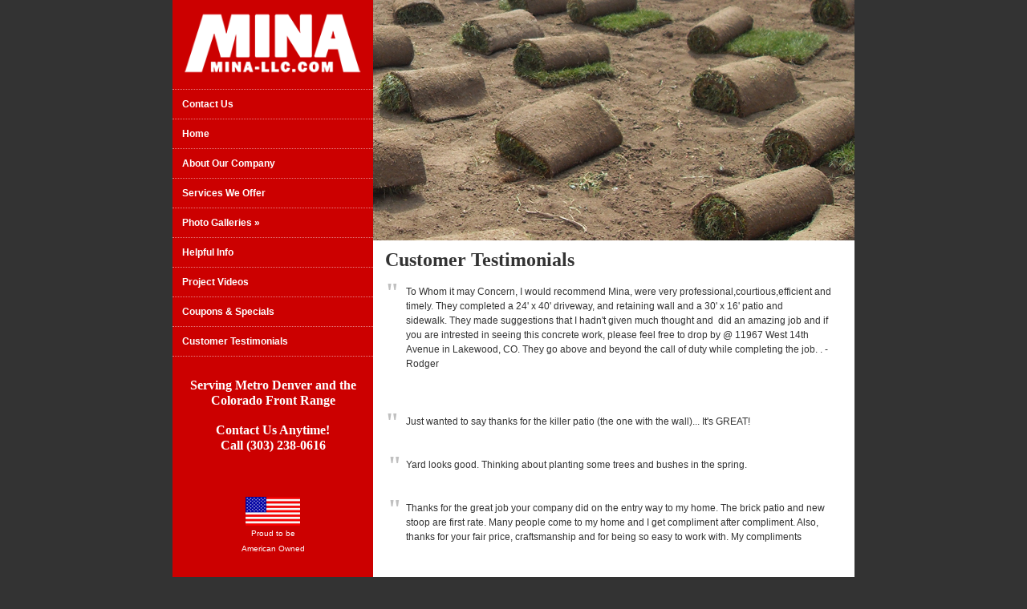

--- FILE ---
content_type: text/html; charset=utf-8
request_url: http://www.nojobtoobigorsmall.com/Customer-Testimonials
body_size: 7635
content:
<!DOCTYPE html>
<html  lang="en-US">
<head id="Head"><meta content="text/html; charset=UTF-8" http-equiv="Content-Type" />
<meta name="REVISIT-AFTER" content="1 DAYS" />
<meta name="RATING" content="GENERAL" />
<meta name="RESOURCE-TYPE" content="DOCUMENT" />
<meta content="text/javascript" http-equiv="Content-Script-Type" />
<meta content="text/css" http-equiv="Content-Style-Type" />
<title>
	MINA LLC - Denver, Colorado > Customer Testimonials
</title><meta id="MetaDescription" name="DESCRIPTION" content="MINA, LLC Construction Concrete is a small locally owned business. We have been in business since 2005 here in the Denver Metro area. We specialize in Denver construction service." /><meta id="MetaKeywords" name="KEYWORDS" content="Mina,denver construction, denver construction service, colorado construction, denver concrete, denver, golden, colorado, front range, Construction, construction companies, general contractor, builders, construction manager, construction company, renovation, design build, builder, west, design/build, design-build, fix and flip, remodel" /><meta id="MetaRobots" name="ROBOTS" content="INDEX, FOLLOW" /><link href="/DependencyHandler.axd/6446df45c07885583813b4558f93aeaf/250/css" type="text/css" rel="stylesheet"/><script src="/DependencyHandler.axd/7a64d3b5a06faca7f2012843c762efba/250/js" type="text/javascript"></script></head>
<body id="Body">
    
    <form method="post" action="/Customer-Testimonials" id="Form" enctype="multipart/form-data">
<div class="aspNetHidden">
<input type="hidden" name="StylesheetManager_TSSM" id="StylesheetManager_TSSM" value="" />
<input type="hidden" name="ScriptManager_TSM" id="ScriptManager_TSM" value="" />
<input type="hidden" name="__EVENTTARGET" id="__EVENTTARGET" value="" />
<input type="hidden" name="__EVENTARGUMENT" id="__EVENTARGUMENT" value="" />
<input type="hidden" name="__VIEWSTATE" id="__VIEWSTATE" value="hPcSiRy6mRC8kkqH2VMRJbgDGXEoEwd9g89XQbGpn9NEMs4IpV1kXxtt5idFnujS4aKp/KdCQqzacaFnKRNt7y4Pfkr94BHEFdcbxQ==" />
</div>

<script type="text/javascript">
//<![CDATA[
var theForm = document.forms['Form'];
if (!theForm) {
    theForm = document.Form;
}
function __doPostBack(eventTarget, eventArgument) {
    if (!theForm.onsubmit || (theForm.onsubmit() != false)) {
        theForm.__EVENTTARGET.value = eventTarget;
        theForm.__EVENTARGUMENT.value = eventArgument;
        theForm.submit();
    }
}
//]]>
</script>


<script src="/WebResource.axd?d=pynGkmcFUV1ZZXERyYgzPaAYQM8toJDijLgKrj9BmA66dej6Eeg5dA4949w1&amp;t=638285899360000000" type="text/javascript"></script>

<script language="javascript" type="text/javascript" src="/DesktopModules/WillStrohl.ContentSlider/js/jquery.cycle.min.js"></script><script language="javascript" type="text/javascript" src="/DesktopModules/WillStrohl.ContentSlider/js/jquery.easing.compatibility.js"></script><script type="text/javascript">if (!(window.jQuery && window.jQuery.fn && window.jQuery.fn.hoverIntent)) document.write(unescape('%3Cscript src="/Portals/31/Skins/normal/Superfish/hoverIntent.js" type="text/javascript"%3E%3C/script%3E'));</script><script type="text/javascript">if (!(window.jQuery && window.jQuery.fn && window.jQuery.fn.superfish)) document.write(unescape('%3Cscript src="/Portals/31/Skins/normal/Superfish/superfish.js" type="text/javascript"%3E%3C/script%3E'));</script>
<script src="/Telerik.Web.UI.WebResource.axd?_TSM_HiddenField_=ScriptManager_TSM&amp;compress=1&amp;_TSM_CombinedScripts_=%3b%3bSystem.Web.Extensions%2c+Version%3d4.0.0.0%2c+Culture%3dneutral%2c+PublicKeyToken%3d31bf3856ad364e35%3aen-US%3ad20f15a2-81e5-4f24-80b9-9fe501a4ce09%3aea597d4b%3ab25378d2" type="text/javascript"></script>
<div class="aspNetHidden">

	<input type="hidden" name="__VIEWSTATEGENERATOR" id="__VIEWSTATEGENERATOR" value="CA0B0334" />
	<input type="hidden" name="__EVENTVALIDATION" id="__EVENTVALIDATION" value="qZzB+2LeN275nCX7YJ1560Wt9x865lajTCOYdO93yXR82Ma1Dsk4QuIQ6FB/yRu0mxc8hWmxeWWlQzbHTkHMAqCkAlJP7WF2JhZliEUmhoJtuY0K" />
</div><script src="/DependencyHandler.axd/1ee556cd4bae24129a27016ab858c27f/250/js" type="text/javascript"></script><script type="text/javascript">
//<![CDATA[
Sys.WebForms.PageRequestManager._initialize('ScriptManager', 'Form', [], [], [], 90, '');
//]]>
</script>

        
        
        

<div style="text-align:center;">
    <table cellpadding="0" cellspacing="0" border="0" width="850" align="center" height="100%" class="maintable">
        <tr>
            <td valign=top align=center>

                
            
                <table cellpadding="0" cellspacing="0" border="0" width="850">
                    <tr>
                        <td width="250" valign=top align=center style="background-color:#cc0000">
                        
                            <table cellpadding="0" cellspacing="0" border="0" width="250" height="300">
                                <tr>
                                    <td valign=top align=center style="background-color:#cc0000;padding-top:15px;">
                                        <a href="/" title="MINA, LLC - Denver, Colorado"><img border=0 src="/Portals/31/skins/normal/denver-concrete.png" width="225"  /></a>
                                        <br /><br />
                                    </td>
                                </tr>
                                 <tr>
                                    <td valign=bottom align=center style="background-color:#cc0000">
                                        <script type="text/javascript">
			jQuery(function($) {
				$("#dnn_MENU1").superfish(
					{onShow:function() { if ($.browser.msie) this[0].style.removeAttribute('filter'); },MenuStyle:"Superfish"}
				);
			});
		</script><ul class="sf-menu sf-vertical" id="dnn_MENU1">
  <li><a href="http://www.nojobtoobigorsmall.com/Contact-Us">Contact Us</a></li>
  <li><a href="http://www.nojobtoobigorsmall.com/">Home</a></li>
  <li><a href="http://www.nojobtoobigorsmall.com/About-Our-Company">About Our Company</a></li>
  <li><a href="http://www.nojobtoobigorsmall.com/Services-We-Offer">Services We Offer</a></li>
  <li><a href="http://www.nojobtoobigorsmall.com/Photo-Galleries">Photo Galleries</a><ul>
      <li><a href="http://www.nojobtoobigorsmall.com/Photo-Galleries/Stamped-Concrete">Stamped Concrete</a></li>
      <li><a href="http://www.nojobtoobigorsmall.com/Photo-Galleries/Gray-Concrete">Gray Concrete</a></li>
      <li><a href="http://www.nojobtoobigorsmall.com/Photo-Galleries/Commercial-Concrete">Commercial Concrete</a></li>
      <li><a href="http://www.nojobtoobigorsmall.com/Photo-Galleries/Construction-and-Remodeling">Construction and Remodeling</a></li>
    </ul>
  </li>
  <li><a href="http://www.nojobtoobigorsmall.com/Helpful-Info">Helpful Info</a></li>
  <li><a href="http://www.nojobtoobigorsmall.com/Project-Videos">Project Videos</a></li>
  <li><a href="http://www.nojobtoobigorsmall.com/Coupons-Specials">Coupons &amp; Specials</a></li>
  <li class="current"><a href="http://www.nojobtoobigorsmall.com/Customer-Testimonials">Customer Testimonials</a></li>
</ul>

                                    </td>
                                </tr>
                                <tr>
                                    <td valign=bottom align=center style="background-color:#cc0000"></td>
                                </tr>
                            </table>
                            <div id="dnn_LeftPane"><div class="DnnModule DnnModule-DNN_HTML DnnModule-2235"><a name="2235"></a>
<div style="width:100%;">
   <table width="100%" border="0" cellpadding="0" cellspacing="0">
      <tr>
        <td>
<div class="White">
    <table width="100%" border="0" cellpadding="0" cellspacing="0">
      <tr>
        <td valign="middle" nowrap></td>
        <td style="color:#000000;" valign="middle" width="100%" nowrap></td>
      </tr>
    </table>
    <div id="dnn_ctr2235_ContentPane" class="DNNAlignleft"><!-- Start_Module_2235 --><div id="dnn_ctr2235_ModuleContent" class="DNNModuleContent ModDNNHTMLC">
	<div id="dnn_ctr2235_HtmlModule_lblContent" class="Normal">
	<p style="text-align: center"><span style="color: #ffffff"><span style="font-color: #ffffff"><span style="font-size: medium"><strong><span style="font-family: Goudy Old Style">Serving Metro Denver and the Colorado Front Range</span></strong></span></span></span></p>
<p style="text-align: center"><span style="color: #ffffff"><span style="font-size: medium"><span style="font-family: Goudy Old Style"><span style="font-size: medium"><span style="font-family: Goudy Old Style"><a href="/Default.aspx?tabid=1007"><span style="color: #ffffff"><strong>Contact Us Anytime!</strong></span></a><br />
</span></span><strong>Call (303) 238-0616</strong></span></span></span></p>
<p style="text-align: center"><span style="color: #ffffff">&#160;</span></p>
<p style="text-align: center"><span style="color: #ffffff"><img alt="" width="68" height="36" src="/portals/31/americanflag.gif" /><br />
<span style="font-size: smaller">Proud to be<br />
American Owned</span></span></p>
</div>

</div><!-- End_Module_2235 --></div>
</div>

    </td>
    </tr>
    </table>
</div>
</div></div>
                            
 
                        </td>
                        <td width="600" valign=top>
                            <div id="dnn_HeaderPane"><div class="DnnModule DnnModule-WillStrohlContentSlider DnnModule-4778"><a name="4778"></a><div id="dnn_ctr4778_ContentPane"><!-- Start_Module_4778 --><div id="dnn_ctr4778_ModuleContent" class="DNNModuleContent ModWillStrohlContentSliderC">
	
<div>
<div id="divWnsSlideShow_9330" class="wns-slideshow-wrapper wns-slideshow-9330 dnnClear"><img src="/Portals/31/images/banner/_1.jpg" alt="Gonzales Construction" title="Gonzales Construction" class="wns-slideshow-image wns-slider-item-9330 wns-slideshow-image-1" /><img src="/Portals/31/images/banner/_2.jpg" alt="2Gonzales Construction" title="2Gonzales Construction" class="wns-slideshow-image wns-slider-item-9330 wns-slideshow-image-2" /><img src="/Portals/31/images/banner/_3.jpg" alt="Gonzales Construction" title="Gonzales Construction" class="wns-slideshow-image wns-slider-item-9330 wns-slideshow-image-3" /><img src="/Portals/31/images/banner/_4.jpg" alt="Gonzales Construction" title="Gonzales Construction" class="wns-slideshow-image wns-slider-item-9330 wns-slideshow-image-4" /><img src="/Portals/31/images/banner/_5.jpg" alt="Gonzales Construction" title="Gonzales Construction" class="wns-slideshow-image wns-slider-item-9330 wns-slideshow-image-5" /><img src="/Portals/31/images/banner/_6.jpg" alt="Gonzales Construction" title="Gonzales Construction" class="wns-slideshow-image wns-slider-item-9330 wns-slideshow-image-6" /><img src="/Portals/31/images/banner/_7.jpg" alt="Gonzales Construction" title="Gonzales Construction" class="wns-slideshow-image wns-slider-item-9330 wns-slideshow-image-7" /><img src="/Portals/31/images/banner/_8.jpg" alt="Gonzales Construction" title="Gonzales Construction" class="wns-slideshow-image wns-slider-item-9330 wns-slideshow-image-8" /><img src="/Portals/31/images/banner/_9.jpg" alt="Gonzales Construction" title="Gonzales Construction" class="wns-slideshow-image wns-slider-item-9330 wns-slideshow-image-9" /><img src="/Portals/31/images/banner/_10.jpg" alt="Gonzales Construction" title="Gonzales Construction" class="wns-slideshow-image wns-slider-item-9330 wns-slideshow-image-10" /><img src="/Portals/31/images/banner/_11.jpg" alt="Gonzales Construction" title="Gonzales Construction" class="wns-slideshow-image wns-slider-item-9330 wns-slideshow-image-11" /><img src="/Portals/31/images/banner/_12.jpg" alt="Gonzales Construction" title="Gonzales Construction" class="wns-slideshow-image wns-slider-item-9330 wns-slideshow-image-12" /><img src="/Portals/31/images/banner/_14.jpg" alt="Gonzales Construction" title="Gonzales Construction" class="wns-slideshow-image wns-slider-item-9330 wns-slideshow-image-13" /><img src="/Portals/31/images/banner/_15.jpg" alt="Gonzales Construction" title="Gonzales Construction" class="wns-slideshow-image wns-slider-item-9330 wns-slideshow-image-14" /><img src="/Portals/31/images/banner/_16.jpg" alt="Gonzales Construction" title="Gonzales Construction" class="wns-slideshow-image wns-slider-item-9330 wns-slideshow-image-15" /><img src="/Portals/31/images/banner/_17.jpg" alt="Gonzales Construction" title="Gonzales Construction" class="wns-slideshow-image wns-slider-item-9330 wns-slideshow-image-16" /><img src="/Portals/31/images/banner/_18.jpg" alt="Gonzales Construction" title="Gonzales Construction" class="wns-slideshow-image wns-slider-item-9330 wns-slideshow-image-17" /><img src="/Portals/31/images/banner/_19.jpg" alt="Gonzales Construction" title="Gonzales Construction" class="wns-slideshow-image wns-slider-item-9330 wns-slideshow-image-18" /><img src="/Portals/31/images/banner/firepit.jpg" alt="Gonzales Construction" title="Gonzales Construction" class="wns-slideshow-image wns-slider-item-9330 wns-slideshow-image-19" /><img src="/Portals/31/images/banner/white_sidewalk.jpg" alt="Gonzales Construction" title="Gonzales Construction" class="wns-slideshow-image wns-slider-item-9330 wns-slideshow-image-20" /></div>
<script language="javascript" type="text/javascript">/*<![CDATA[*/function initWnsContentSlider9330() {jQuery('#divWnsSlideShow_9330').cycle({fit: 1,random: 1});}/*]]>*/</script>
</div>
<script language="javascript"type="text/javascript">/*<![CDATA[*/

    (function ($, Sys) {
        function setupDnnSiteSettings() {
            initWnsContentSlider9330();
        }

        $(document).ready(function () {
            setupDnnSiteSettings();
            Sys.WebForms.PageRequestManager.getInstance().add_endRequest(function () {
                setupDnnSiteSettings();
            });
        });

    } (jQuery, window.Sys));

/*]]>*/</script>

</div><!-- End_Module_4778 --></div>
</div></div>
                            <div style="width:600px">
                                <table cellpadding="0" cellspacing="0" border="0" width="600" style="width:600px">
                                    <tr style="background-color:#ffffff;">
                                        <td valign="top" width="*"><div style="width:100%;"><div id="dnn_ContentPane"><div class="DnnModule DnnModule-DNN_HTML DnnModule-2852"><a name="2852"></a>

<div style="width:100%;">
   <table width="100%" border="0" cellpadding="0" cellspacing="0">
      <tr>
        <td>
<div class="White">
    <table width="100%" border="0" cellpadding="0" cellspacing="0">
      <tr>
        <td valign="middle" nowrap></td>
        <td valign="middle" width="100%" nowrap><span id="dnn_ctr2852_dnnTITLE_titleLabel" class="WhiteHeader">Customer Testimonials</span>


</td>
      </tr>
    </table>
    <br />
    <div id="dnn_ctr2852_ContentPane" class="DNNAlignleft"><!-- Start_Module_2852 --><div id="dnn_ctr2852_ModuleContent" class="DNNModuleContent ModDNNHTMLC">
	<div id="dnn_ctr2852_HtmlModule_lblContent" class="Normal">
		<div style="width: 100%;">
<table style="width: 100%;" border="0" cellspacing="0" cellpadding="0">
    <colgroup><col><col></colgroup>
    <tbody>
        <tr>
            <td valign="top"><span style="color: rgb(192, 192, 192);"><span style="font-family: Verdana;"><strong><span style="font-size: xx-large;">"&nbsp; </span></strong></span></span></td>
            <td valign="top">
            <p>To Whom it may Concern, I would recommend Mina, were very professional,courtious,efficient and timely. They completed a 24' x 40' driveway, and retaining wall and a 30' x 16' patio and sidewalk.&nbsp;They made&nbsp;suggestions that I hadn't given much thought and&nbsp; did an amazing job and if you are intrested in seeing this concrete work, please feel free to drop by @ 11967 West 14th Avenue in Lakewood, CO.&nbsp;They go above and beyond the call of duty while completing the job. . -Rodger <br>
            <br>
            &nbsp;&nbsp;&nbsp;&nbsp;&nbsp;&nbsp;&nbsp;&nbsp;&nbsp;&nbsp;&nbsp;&nbsp;&nbsp;</p>
            </td>
        </tr>
        <tr>
            <td valign="top"><span style="color: rgb(192, 192, 192);"><span style="font-family: Verdana;"><strong><span style="font-size: xx-large;">"&nbsp; </span></strong></span></span></td>
            <td valign="top">Just wanted to say thanks for the killer patio (the one with the wall)... It's GREAT!<br>
            <br>
            &nbsp;</td>
        </tr>
        <tr>
            <td valign="top">&nbsp;<span style="color: rgb(192, 192, 192);"><span style="font-family: Verdana;"><strong><span style="font-size: xx-large;">"</span></strong></span></span></td>
            <td>Yard looks good. Thinking about planting some trees and bushes in the spring.<br>
            <br>
            &nbsp;</td>
        </tr>
        <tr>
            <td valign="top">&nbsp;<span style="color: rgb(192, 192, 192);"><span style="font-family: Verdana;"><strong><span style="font-size: xx-large;">"</span></strong></span></span></td>
            <td valign="top">
            <p>Thanks for the great job your company did on the entry way to my home. The brick patio and new stoop are first rate. Many people come to my home and I get compliment after compliment. Also, thanks for your fair price, craftsmanship and for being so easy to work with. My compliments<br>
            <br>
            &nbsp;</p>
            </td>
        </tr>
        <tr>
            <td valign="top">&nbsp;<span style="color: rgb(192, 192, 192);"><span style="font-family: Verdana;"><strong><span style="font-size: xx-large;">"</span></strong></span></span></td>
            <td valign="top">I want to thank you again for your fine craftsmanship. We love the new driveway extension. It fits our camper and the truck perfectly. (We are so glad the side of our house isn't a catch-all for tree limbs and junk anymore.) We're so glad you put a curb on the driveway because all the water just rolls right down to the base of the tree now. And I'm so glad you suggested the brick wall and rock fill along the edge of the driveway. It looks great and we love not having any grass to mow on that side of the house anymore! By the way, we love our backyard patio just as much as when you finished it three years ago. Many friends of ours have enjoyed it with us and we get compliments often. Beyond the great work you've done for us, I really want to thank you for being such an honest, reliable and fair businessman. Adrian and I have always been impressed by the work ethic of you and your crew. You have always shown up when you say you will, or even earlier. (We just haven't experienced that with other contractors.) You guys work so HARD and fast. You always leave our yard clean. You are polite and your prices can't be beat. You are a real credit to small business and I'm so glad we can call you "our concrete guy". You're the best! Thanks a million!! Very Sincerely, Stacy<br>
            <br>
            &nbsp;</td>
        </tr>
    </tbody>
</table>
</div>
	</div>

</div><!-- End_Module_2852 --></div>
</div>

    </td>
    </tr>
    </table>
</div>
</div></div></div></td>
                                        <td id="dnn_RightPane" valign="top" class="DNNEmptyPane"></td>

                                    </tr>
                               </table>
                            </div>      
                        </td>
                                
                    </tr>
                </table>  

            </td>

        </tr>
        <tr>

            <td align=center valign="bottom">
            
                <table cellpadding="0" cellspacing="0" border="0" width="850">
                    <tr>
                        <td width="250" style="background-color:#cc0000">&nbsp;</td>
                        <td width="600" align=center>
                             <span class="linkinfo" style="text-align:center"> 
                                <br /><br /> 
                                &nbsp;<span id="dnn_dnnLINKS_lblLinks"><a class="linkinfo" href="http://www.nojobtoobigorsmall.com/Contact-Us">Contact Us</a><span class="linkinfo">  |  </span><a class="linkinfo" href="http://www.nojobtoobigorsmall.com/">Home</a><span class="linkinfo">  |  </span><a class="linkinfo" href="http://www.nojobtoobigorsmall.com/About-Our-Company">About Our Company</a><span class="linkinfo">  |  </span><a class="linkinfo" href="http://www.nojobtoobigorsmall.com/Services-We-Offer">Services We Offer</a><span class="linkinfo">  |  </span><a class="linkinfo" href="http://www.nojobtoobigorsmall.com/Photo-Galleries">Photo Galleries</a><span class="linkinfo">  |  </span><a class="linkinfo" href="http://www.nojobtoobigorsmall.com/Helpful-Info">Helpful Info</a><span class="linkinfo">  |  </span><a class="linkinfo" href="http://www.nojobtoobigorsmall.com/Project-Videos">Project Videos</a><span class="linkinfo">  |  </span><a class="linkinfo" href="http://www.nojobtoobigorsmall.com/Coupons-Specials">Coupons & Specials</a><span class="linkinfo">  |  </span><a class="linkinfo" href="http://www.nojobtoobigorsmall.com/Customer-Testimonials">Customer Testimonials</a></span>

                                <br /><br /> 
                                Copyright (c) 2026 MINA, LLC - Denver, Colorado &nbsp;&nbsp;|&nbsp;&nbsp;<a id="dnn_dnnLOGIN_loginLink" class="linkinfo" rel="nofollow" onclick="return dnnModal.show(&#39;http://www.nojobtoobigorsmall.com/Login?returnurl=/Customer-Testimonials&amp;popUp=true&#39;,/*showReturn*/true,300,650,true,&#39;&#39;)" href="http://www.nojobtoobigorsmall.com/Login?returnurl=%2fCustomer-Testimonials">Account Login</a>

&nbsp;&nbsp;|&nbsp;&nbsp;<a href="https://www.google.com/analytics/reporting/login" class="linkinfo">Tracking</a>&nbsp;&nbsp;|&nbsp;&nbsp;<a href="http://mail.nojobtoobigorsmall.com" class="linkinfo">Email</a>
                                <br /><br /> 
                            </span> 
                        </td>
                                
                    </tr>
                </table>  
                
                
               
            </td>
        </tr>
    </table>   
</div>

<script type="text/javascript">
var gaJsHost = (("https:" == document.location.protocol) ? "https://ssl." : "http://www.");
document.write(unescape("%3Cscript src='" + gaJsHost + "google-analytics.com/ga.js' type='text/javascript'%3E%3C/script%3E"));
</script>
<script type="text/javascript">
try {
var pageTracker = _gat._getTracker("UA-12442050-1");
pageTracker._trackPageview();
} catch(err) {}</script>

        <input name="ScrollTop" type="hidden" id="ScrollTop" />
        <input name="__dnnVariable" type="hidden" id="__dnnVariable" autocomplete="off" />
        
    </form>
    <!--CDF(Javascript|/js/dnncore.js)--><!--CDF(Javascript|/js/dnn.modalpopup.js)--><!--CDF(Css|/Resources/Shared/stylesheets/dnndefault/7.0.0/default.css)--><!--CDF(Css|/Portals/31/Skins/normal/skin.css)--><!--CDF(Css|/Portals/31/Skins/normal/skin.css)--><!--CDF(Css|/DesktopModules/HTML/module.css)--><!--CDF(Css|/DesktopModules/HTML/module.css)--><!--CDF(Css|/DesktopModules/WillStrohl.ContentSlider/module.css)--><!--CDF(Css|/DesktopModules/WillStrohl.ContentSlider/module.css)--><!--CDF(Css|/DesktopModules/HTML/module.css)--><!--CDF(Css|/DesktopModules/HTML/module.css)--><!--CDF(Css|/Portals/31/Skins/normal/Superfish/superfish.css)--><!--CDF(Javascript|/Resources/Shared/Scripts/jquery/jquery.hoverIntent.min.js)--><!--CDF(Javascript|/Resources/Shared/Scripts/jquery/jquery.hoverIntent.min.js)--><!--CDF(Javascript|/Resources/Shared/Scripts/dnn.jquery.js)--><!--CDF(Javascript|/Resources/libraries/jQuery-Migrate/01_02_01/jquery-migrate.js)--><!--CDF(Javascript|/Resources/libraries/jQuery-UI/01_11_03/jquery-ui.js)--><!--CDF(Javascript|/Resources/libraries/jQuery/01_11_01/jquery.js)-->
    
</body>
</html>

--- FILE ---
content_type: application/javascript
request_url: http://www.nojobtoobigorsmall.com/DesktopModules/WillStrohl.ContentSlider/js/jquery.easing.compatibility.js
body_size: 549
content:
/*
* jQuery Easing Compatibility v1 - http://gsgd.co.uk/sandbox/jquery.easing.php
*
* Adds compatibility for applications that use the pre 1.2 easing names
*
* Copyright (c) 2007 George Smith
* Licensed under the MIT License:
*   http://www.opensource.org/licenses/mit-license.php
*/

jQuery.extend(jQuery.easing,
{
    easeIn: function (x, t, b, c, d) {
        return jQuery.easing.easeInQuad(x, t, b, c, d);
    },
    easeOut: function (x, t, b, c, d) {
        return jQuery.easing.easeOutQuad(x, t, b, c, d);
    },
    easeInOut: function (x, t, b, c, d) {
        return jQuery.easing.easeInOutQuad(x, t, b, c, d);
    },
    expoin: function (x, t, b, c, d) {
        return jQuery.easing.easeInExpo(x, t, b, c, d);
    },
    expoout: function (x, t, b, c, d) {
        return jQuery.easing.easeOutExpo(x, t, b, c, d);
    },
    expoinout: function (x, t, b, c, d) {
        return jQuery.easing.easeInOutExpo(x, t, b, c, d);
    },
    bouncein: function (x, t, b, c, d) {
        return jQuery.easing.easeInBounce(x, t, b, c, d);
    },
    bounceout: function (x, t, b, c, d) {
        return jQuery.easing.easeOutBounce(x, t, b, c, d);
    },
    bounceinout: function (x, t, b, c, d) {
        return jQuery.easing.easeInOutBounce(x, t, b, c, d);
    },
    elasin: function (x, t, b, c, d) {
        return jQuery.easing.easeInElastic(x, t, b, c, d);
    },
    elasout: function (x, t, b, c, d) {
        return jQuery.easing.easeOutElastic(x, t, b, c, d);
    },
    elasinout: function (x, t, b, c, d) {
        return jQuery.easing.easeInOutElastic(x, t, b, c, d);
    },
    backin: function (x, t, b, c, d) {
        return jQuery.easing.easeInBack(x, t, b, c, d);
    },
    backout: function (x, t, b, c, d) {
        return jQuery.easing.easeOutBack(x, t, b, c, d);
    },
    backinout: function (x, t, b, c, d) {
        return jQuery.easing.easeInOutBack(x, t, b, c, d);
    }
});